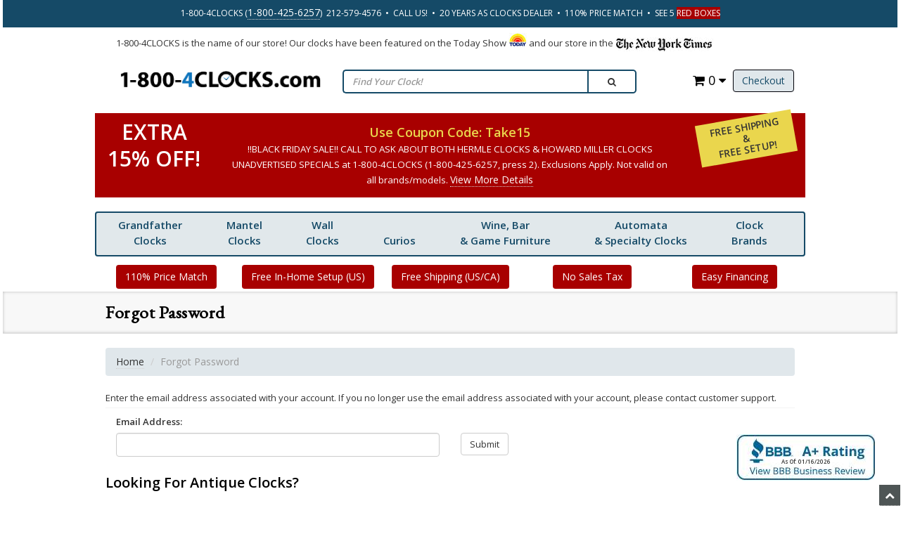

--- FILE ---
content_type: text/html
request_url: https://www.1-800-4clocks.com/miva/merchant.mvc?Screen=FPWD&Session_ID=04b45a7d35840db3f18920b18de8a3da
body_size: 12608
content:
<!DOCTYPE HTML><html xmlns:fb="http://ogp.me/ns/fb#"><head>
<meta charset="utf-8" /><title>1-800-4Clocks.com: Customer Forgot Password</title><base href="https://www.1-800-4clocks.com/miva/" /><link rel="canonical" href="https://www.1-800-4clocks.com/miva/merchant.mvc?Screen=FPWD" /><link type="text/css" media="all" rel="stylesheet" href="css/00000001/combofacets.css?T=b8f3192b" data-resource-group="css_list" data-resource-code="combofacets" /><script type="text/javascript">
var MMThemeBreakpoints =
[
{
"code":	"mobile",
"name":	"Mobile",
"start":	{
"unit": "px",
"value": ""
}
,
"end":	{
"unit": "em",
"value": "39.999"
}
}
,{
"code":	"tablet",
"name":	"Tablet",
"start":	{
"unit": "px",
"value": ""
}
,
"end":	{
"unit": "em",
"value": "59.999"
}
}
];
</script>
<script type="text/javascript">
var json_url = "https:\/\/www.1-800-4clocks.com\/miva\/json.mvc\u003F";
var json_nosessionurl = "https:\/\/www.1-800-4clocks.com\/miva\/json.mvc\u003F";
var Store_Code = "CLOCKS";
</script>
<script type="text/javascript" src="https://www.1-800-4clocks.com/miva/clientside.mvc?T=4e78f702&amp;Filename=ajax.js" integrity="sha512-hBYAAq3Edaymi0ELd4oY1JQXKed1b6ng0Ix9vNMtHrWb3FO0tDeoQ95Y/KM5z3XmxcibnvbVujqgLQn/gKBRhA==" crossorigin="anonymous"></script>
<script type="text/javascript" src="https://www.1-800-4clocks.com/miva/clientside.mvc?T=4e78f702&amp;Filename=runtime_ui.js" integrity="sha512-ZIZBhU8Ftvfk9pHoUdkXEXY8RZppw5nTJnFsMqX+3ViPliSA/Y5WRa+eK3vIHZQfqf3R/SXEVS1DJTjmKgVOOw==" crossorigin="anonymous"></script>
<script type="text/javascript" src="https://www.1-800-4clocks.com/miva/clientside.mvc?T=4e78f702&amp;Module_Code=cmp-cssui-searchfield&amp;Filename=runtime.js" integrity="sha512-GT3fQyjPOh3ZvhBeXjc3+okpwb4DpByCirgPrWz6TaihplxQROYh7ilw9bj4wu+hbLgToqAFQuw3SCRJjmGcGQ==" crossorigin="anonymous"></script>
<script type="text/javascript">
var MMSearchField_Search_URL_sep = "https:\/\/www.1-800-4clocks.com\/miva\/merchant.mvc\u003FScreen\u003DSRCH\u0026Search=";
(function( obj, eventType, fn )
{
if ( obj.addEventListener )
{
obj.addEventListener( eventType, fn, false );
}
else if ( obj.attachEvent )
{
obj.attachEvent( 'on' + eventType, fn );
}
})( window, 'mmsearchfield_override', function()
{
MMSearchField.prototype.onMenuAppendHeader = function(){return null;}MMSearchField.prototype.onMenuAppendItem = function( data ){var span;span = newElement( 'span', null, null, null );span.innerHTML = data;return span;}MMSearchField.prototype.onMenuAppendStoreSearch = function( search_value ){var item;item = newElement( 'div', { 'class': 'mm_searchfield_menuitem mm_searchfield_menuitem_storesearch' }, null, null );item.element_text = newTextNode( 'Search store for product "' + search_value + '"', item );return item;}MMSearchField.prototype.onFocus = function( e ) { ; };MMSearchField.prototype.onBlur = function( e ) { ; };
} );
</script>
<link rel="icon" href="/favicon.ico?v=1.1"> <meta name="viewport" content="width=device-width, initial-scale=1.0" /><meta name="ROBOTS" content="INDEX,FOLLOW" /><meta name="msvalidate.01" content="CFFC6899958EB8D3D46BE746CB701F24" /><link href="//fonts.googleapis.com/css?family=Open+Sans:400,600" rel="stylesheet" /><link rel="stylesheet" type="text/css" href="//fonts.googleapis.com/css?family=EB+Garamond" /><script type="text/javascript" src="https://www.1-800-4clocks.com/miva/clientside.mvc?T=4e78f702&Module_Code=mvga&amp;Filename=mvga.js"></script><link type="text/css" rel="stylesheet" href="themes/base/css/css.php" media="all" /><meta name="msvalidate.01" content="6FD022B12DEC51791B5C8ED67084FAF2" /><!-- Global Site Tag (gtag.js) - Google Analytics --><script async src="https://www.googletagmanager.com/gtag/js?id=UA-87950054-1"></script><script>window.dataLayer = window.dataLayer || [];function gtag(){dataLayer.push(arguments)};gtag('js', new Date());gtag('config', 'UA-87950054-1');</script>
<script type="text/javascript">
var Product_Code = '';
var Screen = 'FPWD';
</script>

<script>
(function(i,s,o,g,r,a,m){i['GoogleAnalyticsObject']=r;i[r]=i[r]||function(){
(i[r].q=i[r].q||[]).push(arguments)},i[r].l=1*new Date();a=s.createElement(o),
m=s.getElementsByTagName(o)[0];a.async=1;a.src=g;m.parentNode.insertBefore(a,m)
})(window,document,'script','//www.google-analytics.com/analytics.js','ga');

ga('create', 'UA-87950054-1', 'auto');

var mvga_basketitems = [

];

var mvga_orderitems = [

];

var mvga_productlist = [];

(function( obj, eventType, fn )
{
    if ( obj.addEventListener )
    {
        obj.addEventListener( eventType, fn, false );
    }
    else if ( obj.attachEvent )
    {
        obj.attachEvent( 'on' + eventType, fn );
    }
})( window, 'load', function()
{
	if ( window.ga && ga.create )
	{
		var mvga_tracker = new MVGA_Tracker( '', '', '', '', mvga_basketitems, mvga_orderitems );
	}
});



ga( 'send', 'pageview', { 'page':'\/miva\/merchant.mvc\u003FScreen\u003DFPWD' } );


</script><script src="https://ajax.googleapis.com/ajax/libs/jquery/3.4.1/jquery.min.js" integrity="sha384-vk5WoKIaW/vJyUAd9n/wmopsmNhiy+L2Z+SBxGYnUkunIxVxAv/UtMOhba/xskxh" crossorigin="anonymous"></script><script src="https://ajax.googleapis.com/ajax/libs/jqueryui/1.12.1/jquery-ui.min.js" integrity="sha384-Dziy8F2VlJQLMShA6FHWNul/veM9bCkRUaLqr199K94ntO5QUrLJBEbYegdSkkqX" crossorigin="anonymous"></script><style>@media only screen and (max-width: 990px) {#menu-icon {display: inline;top: -45px;cursor: pointer;font-size: 14px;}}</style><meta name="msvalidate.01" content="DA63B73E68095FFFF3FB52A7956E0C49" /><meta property="og:site_name" content="1-800-4Clocks.com" /><meta property="og:type" content="website" /><meta property="og:url" content="https://www.1-800-4clocks.com/miva/merchant.mvc?Screen=FPWD" /><meta property="og:image" content="https://www.1-800-4clocks.com/miva/graphics/00000001/1/fallback_img.jpg" /><meta property="og:description" content="Forgot Password: 1-800-4Clocks.com" /><meta property="og:title" content="Forgot Password" /><meta name="twitter:card" content="summary"><meta name="twitter:site" content="@FloorClocks"><meta name="twitter:creator" content="@FloorClocks"><meta name="twitter:url" content="https://www.1-800-4clocks.com/miva/merchant.mvc?Screen=FPWD"><meta name="twitter:image" content="https://www.1-800-4clocks.com/miva/graphics/00000001/1/fallback_img.jpg"><meta name="twitter:description" content="Forgot Password: 1-800-4Clocks.com"><meta name="twitter:title" content="Forgot Password"><meta name="twitter:image:alt" content="Forgot Password"><style type="text/css" media="all" data-resource-group="modules" data-resource-code="paypalcp">#payment-fields .paypalcp-cc-name-field,#payment-fields .paypalcp-cc-number-field,#payment-fields .paypalcp-cc-exp-field,#payment-fields .paypalcp-cc-cvv-field {display: block;width: 100%;height: calc(3.5em - 2px);margin-bottom: 0.25em;padding: 0;position: relative;background-color: #fff;border: 1px solid #c0c0c0;border-radius: 0.125em;}#payment-fields label {width: 100%;max-width: 33%;margin-right: 0;}#payment-fields .paypalcp-cc-name-field input {display: inline-block;width: 100%;height: 100%;max-width: none;border: 1px solid #c0c0c0;box-sizing: border-box;-moz-appearance: none;-webkit-appearance: none;appearance: none;}</style><link type="text/css" media="all" rel="stylesheet" integrity="sha256-lWOXBr8vqpiy3pliCN1FmPIYkHdcr8Y0nc2BRMranrA= sha384-0K5gx4GPe3B0+RaqthenpKbJBAscHbhUuTd+ZmjJoHkRs98Ms3Pm2S4BvJqkmBdh sha512-wrhf+QxqNNvI+O73Y1XxplLd/Bt2GG2kDlyCGfeByKkupyZlAKZKAHXE2TM9/awtFar6eWl+W9hNO6Mz2QrA6Q==" crossorigin="anonymous" href="https://www.1-800-4clocks.com/miva/json.mvc?Store_Code=CLOCKS&amp;Function=CSSResource_Output&amp;CSSResource_Code=mm-theme-styles&T=9cf0ca8a" data-resource-group="modules" data-resource-code="mm-theme-styles" /><script type="text/javascript" async defer src="scripts/00000001/runtime_combofacets.js?T=d4d3bdf4" data-resource-group="head_tag" data-resource-code="runtimecombofacets"></script></head><body class="FPWD" id="JS_FPWD"><div id="site-container"><style>.smark {font-size: 1.3rem; text-align:justify;margin: 8px auto; }header.btmheader {padding: 0px 0px 8px 0px;}#maintenance { text-align: center; font-weight:bold; margin:12px 0px; color:red}.otherHeader { padding:0px }.btn-half {border-top-left-radius: 0px;border-top-right-radius: 0px;margin-top: -2px;}.savemore-icon { display:none }@media only screen and (max-device-width: 667px) {.savemore-icon {display:block!important}.smark { margin-bottom:12px }header .logo {text-align: center;padding-left: 12%;text-align: right;float: right;}.btn-half {border-top-left-radius: 4px;border-top-right-radius: 4px;margin-top: 0px;}}#promo {display: none;position: fixed;margin: 0 20%;padding: 18px;color: #fff;background: #a80000;width: 60%;z-index: 200;border-radius: 4px;text-align: center;bottom:30px;}#promo a {color:#fff }</style><header class="topheader hidden-sm"><div class="container hidden-sm hidden-xs center"><p class="phone white">1-800-4CLOCKS (<a href="tel:1-800-425-6257">1-800-425-6257</a>)&nbsp;&nbsp;212-579-4576&nbsp;&nbsp;&bull;&nbsp;&nbsp;CALL US!&nbsp;&nbsp;&bull;&nbsp;&nbsp;20 YEARS AS CLOCKS DEALER&nbsp;&nbsp;&bull;&nbsp;&nbsp;110% PRICE MATCH&nbsp;&nbsp;&bull;&nbsp;&nbsp;SEE 5 <span style="color: #ffffff; background-color: #a80000;">RED BOXES</span></p> </div><div class="container iconbar hidden-lg hidden-md hidden-sm"> <a href="tel:212-579-4576"><i class="icon-phone"></i></a><a href="#login" role="button" data-toggle="modal" rel="nofollow"><i class="icon-user"></i></a><a href="https://www.1-800-4clocks.com/miva/merchant.mvc?Screen=OCST" class="btn btn-primary hidden-xs float-right">Checkout</a><a href="https://www.1-800-4clocks.com/miva/merchant.mvc?Screen=BASK" class="basket-count float-right hidden-xs"><i class="icon-shopping-cart"></i> 0 <i class="icon-caret-down"></i></a><!-- XS a tags --><a href="https://www.1-800-4clocks.com/miva/merchant.mvc?Screen=BASK" class="hidden-lg hidden-md hidden-sm xs-cart"><i class="icon-shopping-cart"><span>0</span></i></a><a href="#search-modal" role="button" data-toggle="modal" rel="nofollow"><i class="icon-search"></i></a></div></header><div class="row"><div class="container"><div class="col-md-12 col-sm-12"><div class="smark">1-800-4CLOCKS is the name of our store! Our clocks have been featured on the Today Show <img src="graphics/tdy.gif" style="vertical-align:baseline" alt="The Today Show"> and our store in the <img align="absbottom" src="graphics/nyt.gif" alt="New York Times"></div></div></div></div><header class="promotionHeader"><div class="container"><div class="row" id="putHere"><div class="col-md-4 col-sm-4"><div class="logo"> <a href="/"><img src="graphics/00000001/1-800-4clocks-logo.jpg" alt="1-800-4Clocks: Grandfather Clocks and More Featuring Howard Miller, Ridgeway, Hermle, Bulova, Kieninger. Wall Clocks and Mantel Clocks Too" title="1-800-4Clocks: Grandfather Clocks and More Featuring Howard Miller, Ridgeway, Hermle, Bulova, Kieninger. Wall Clocks and Mantel Clocks Too" border="0" /></a> </div></div><div class="col-md-8 col-sm-8 hidden-xs"><div class="row search-row"><div class="col-md-8 v-center"><!-- Search form --><form id="search" method="get" action="https://www.1-800-4clocks.com/miva/merchant.mvc" class="form-inline clearfix center-block" role="form"><div class="form-group col-xs-10"><input type="hidden" name="screen" value="srch"><input type="text" name="Search" value="" class="form-control" placeholder="Find Your Clock!" /></div><button type="submit" class="btn btn-default"><i class="icon-search"></i></button></form></div><div class="col-md-4 v-center"><div class="col-xs-6 visible-xs visible-sm no-padding"><div class="hlinks pull-left"><a href="#login" role="button" data-toggle="modal"><i class="icon-user"></i></a><h4 class="head-phone">212-579-4576</h4></div></div><div class="hlinks"><a href="https://www.1-800-4clocks.com/miva/merchant.mvc?Screen=OCST" class="btn btn-primary hidden-xs float-right">Checkout</a><a href="https://www.1-800-4clocks.com/miva/merchant.mvc?Screen=BASK" class="basket-count float-right hidden-xs"><i class="icon-shopping-cart"></i> 0 <i class="icon-caret-down"></i></a><!-- XS a tags --><a href="https://www.1-800-4clocks.com/miva/merchant.mvc?Screen=BASK" class="hidden-lg hidden-md hidden-sm xs-cart"><i class="icon-shopping-cart"><span>0</span></i></a></div></div></div></div></div></div></header><!-- Header ends --><style>.coupon-deal-mobile .row, .coupon-deal .row {background: #a80000;}.coupon-value{/*display: flex;*/align-items:center;/* height:132px; */text-align:center;padding:8px!important;line-height:38px;}.coupon-value-text {font-size:3rem;font-weight:bold;color:#fff;}.coupon-text {font-weight: bold;text-align: center;color: #ead64d;padding: .8rem;font-size: 1.8rem;margin:8px auto;}.coupon-text span, .coupon-text span a {font-weight: normal;text-align: center;color: #fff;font-size: 1.33rem;line-height:16px;}.coupon-value-text span {font-size: 19px;font-weight: bold;}.ship-setup {display: flex;flex-direction: column;justify-content: center;text-align: center;padding-top:6px;}.ship-setup-text {font-size: 1.4rem;font-weight:bold;text-transform:uppercase;transform: rotate(-10deg); background-color:#ead64d;line-height:16px;padding:6px;}.col-md-3 .coupon-value {padding:0px!important}@media only screen and (max-width: 990px) {.coupon-value { height:auto!important; }.coupon-deal { display:none!important }#menu-icon {display: inline;top: -40px;cursor: pointer;font-size: 14px}}</style><header class="coupon-deal" id="coupon_deal"><div class="container"><div class="row"><div class="col-sm-12 col-md-2 coupon-value"><div class="coupon-value-text">EXTRA<br>15% OFF!</div></div><div class="col-sm-12 col-md-8 coupon-code"><div class="coupon-text">Use Coupon Code: Take15 <br><span>!!BLACK FRIDAY SALE!! CALL TO ASK ABOUT BOTH HERMLE CLOCKS & HOWARD MILLER CLOCKS UNADVERTISED SPECIALS at 1-800-4CLOCKS (1-800-425-6257, press 2). Exclusions Apply. Not valid on all brands/models.<a data-toggle="modal" role="button" href="#save10" style="font-size:14px">View More Details</a></span></div></div><div class="col-sm-12 col-md-2 ship-setup"> <div class="ship-setup-text">FREE Shipping <br>&<br> Free Setup! </div></div></div></div></header><!-- Log In Modal starts --><div id="login" class="modal fade"><div class="modal-dialog"><div class="modal-content"><div class="modal-header top"><button type="button" class="close" data-dismiss="modal" aria-hidden="true">&times;</button><h4>Log In</h4></div><div class="modal-body"><div class="form"><form method="post" action="https://www.1-800-4clocks.com/miva/merchant.mvc?Screen=FPWD" autocomplete="off" class="form-horizontal"><input type="hidden" name="Action" value="LOGN" /><div class="form-group"><label for="Customer_LoginEmail" class="control-label col-md-3">Email Address:</label><div class="col-md-9"><input type="email" name="Customer_LoginEmail" value="" id="Customer_LoginEmail" class="form-control" autocomplete="off" /></div></div><div class="form-group"><label for="Customer_Password" class="control-label col-md-3">Password:</label><div class="col-md-9"><input type="password" name="Customer_Password" id="Customer_Password" class="form-control" /></div></div><div class="form-group"><div class="col-md-9 col-md-offset-3"><button class="btn btn-default">Log In</button><button type="reset" class="btn btn-default">Reset</button></div></div></form><p class="text-right"><small><a href="https://www.1-800-4clocks.com/miva/merchant.mvc?Screen=FPWD" title="Forgot your password? Click Here">Forgot your password?</a></small></p></div></div><div class="modal-header"><h4>Register</h4></div><div class="modal-footer"><p>Dont have account? <a href="https://www.1-800-4clocks.com/miva/merchant.mvc?Screen=ACNT">Register Here</a></p></div><div class="modal-header hidden-lg hidden-md"><h4>Order Status</h4></div><div class="modal-footer hidden-lg hidden-md"><p>Where is my order? <a href="https://www.1-800-4clocks.com/miva/merchant.mvc?Screen=ORDH">Check Here</a></p></div></div></div></div><!-- Log In modal ends --><!-- Mini Basket modal Starts --><div id="cart" class="modal fade"><div class="modal-dialog"><div class="modal-content"><div class="modal-header"><button type="button" class="close" data-dismiss="modal" aria-hidden="true">&times;</button><h4>Shopping Cart</h4></div><div class="modal-body"><table class="table table-striped tcart"><thead><tr><th class="hidden-xs">&nbsp;</th><th>Name</th><th>Quantity</th><th>Price</th></tr></thead><tbody class="text-left"><tr><th class="hidden-xs">&nbsp;</th><th>&nbsp;</th><th>Total</th><th></th></tr></tbody></table></div><div class="modal-footer"><a href="https://www.1-800-4clocks.com/miva/merchant.mvc?Screen=BASK" class="btn btn-default">View Cart</a><a href="https://www.1-800-4clocks.com/miva/merchant.mvc?Screen=OCST" class="btn btn-focus">Checkout</a></div></div></div></div><!-- Mini Basket modal ends --><!-- Search modal Starts --><div id="search-modal" class="modal fade"><div class="modal-dialog" style="width:100% !important"><div class="modal-content" style="width:100% !important"><div class="modal-header top"><button type="button" class="close" data-dismiss="modal" aria-hidden="true">&times;</button><h4>Search</h4></div><div class="modal-body" style="width:100% !important"><!-- Search form --><form id="search" method="get" action="https://www.1-800-4clocks.com/miva/merchant.mvc" class="form-inline clearfix center-block" role="form"><div class="form-group col-xs-10"><input type="hidden" name="screen" value="SRCH"><input type="text" name="Search" value="" class="form-inline clearfix center-block" role="form" placeholder="Find Your Clock!" /></div><button type="submit" class="btn btn-default"><i class="icon-search"></i></button></form></div></div></div></div><!-- Search modal ends --><!-- Header Promo Model Starts --><div id="coupon_deal_mobile" class="modal fade"><div class="modal-dialog"><div class="modal-content"><div class="modal-header"><button type="button" class="close" data-dismiss="modal" aria-hidden="true">&times;</button><h4 style="color:green">SAVE EVEN MORE!</h4></div><div class="modal-body"><header class="coupon-deal-mobile"><div class="container"><div class="row"><div class="col-sm-12 col-md-2 coupon-value"><div class="coupon-value-text">EXTRA<br>15% OFF!</div></div><div class="col-sm-12 col-md-8 coupon-code"><div class="coupon-text">Use Coupon Code: Take15 <br><span>CALL TO ASK ABOUT HERMLE CLOCKS UNADVERTISED SPECIALS at 1-800-4CLOCKS (1-800-425-6257, press 2). Can be used with Rakuten/eBates program. Exclusions Apply. Not valid on all brands/models.<a data-toggle="modal" role="button" href="#save10" style="font-size:14px">View More Details</a></span></div></div><div class="col-sm-12 col-md-2 ship-setup"> <div class="ship-setup-text">FREE Shipping <br>&<br> Free Setup! </div></div></div></div></header></div><div class="modal-footer"></div></div></div></div><!-- Mini Basket modal ends --><div id="header"><nav><ul><li class="top"><a href="/grandfather-clocks.html">Grandfather<br /> Clocks</a><ul class="mega-dropdown"><li class="row"><ul class="mega-col mc33"><li class="L3"><a href="/grandfather-clocks.html" target="_self">View All Grandfather Clocks<br /><br /><img src="/miva/graphics/prodthumbs/611-194_th.jpg" style="height:130px"></a></li></ul><ul class="mega-col mc33"><li class="L2"><a href="#null" class="nullLink">By Brand:</a></li><li class="L3"><a href="/howard-miller-grandfather-clocks.html" target="_self">Howard Miller Grandfather Clocks</a></li><li class="L3"><a href="/hermle-grandfather-clocks.html" target="_self">Hermle Grandfather Clocks</a></li><li class="L3"><a href="/ridgeway-grandfather-clocks.html" target="_self">Ridgeway Grandfather Clocks</a></li><li class="L3"><a href="/kieninger-grandfather-clocks.html" target="_self">Kieninger Grandfather Clocks</a></li></ul><ul class="mega-col mc33"><li class="L2"><a href="#null" class="nullLink">By Style: </a></li><li class="L3"><a href="/traditional-grandfather-clocks.html" target="_self">Traditional</a></li><li class="L3"><a href="/contemporary-grandfather-clocks.html" target="_self">Contemporary</a></li><li class="L3"><a href="/curio-grandfather-clocks.html" target="_self">Curio</a></li><li class="L3"><a href="/grandmother-clocks.html" target="_self">Grandmother Clocks</a></li></ul></li></ul></li><!-- //Grandfather Clocks --><li class="top"><a href="/mantel-clocks.html">Mantel<br />Clocks</a><ul class="mega-dropdown"><li class="row"><ul class="mega-col mc33"><li class="L3"><a href="/mantel-clocks.html" target="_self">View All Mantel Clocks<br /><br /><img src="/miva/graphics/prodthumbs/635-167_th.jpg" style="height:130px"></a></li></ul><ul class="mega-col mc33"><li class="L2"><a href="#null" class="nullLink">By Brand:</a></li><li class="L3"><a href="/howard-miller-mantel-clocks.html" target="_self">Howard Miller Mantel Clocks</a></li><li class="L3"><a href="/hermle-mantel-clocks.html" target="_self">Hermle Mantel Clocks</a></li><li class="L3"><a href="/kieninger-mantel-clocks.html" target="_self">Kieninger Mantel Clocks</a></li><li class="L3"><a href="/bulova-mantel-clocks.html" target="_self">Bulova Mantel Clocks</a></li></ul><ul class="mega-col mc33"><li class="L2"><a href="#null" class="nullLink">Others:</a></li><li class="L3"><a href="/keywound-chime-mantel-clocks.html" target="_self">Mechanical Chiming Clocks</a></li><li class="L3"><a href="/quartz-chime-mantel-clocks.html" target="_self">Quartz Chiming Clocks</a></li><li class="L3"><a href="/quartz-time-mantel-clocks.html" target="_self">Quartz Non-Chiming Clocks</a></li></ul></li></ul></li><!-- //Mantel Clocks --><li class="top"><a href="/wall-clocks.html">Wall<br /> Clocks</a><ul class="mega-dropdown"><li class="row"><ul class="mega-col mc33"><li class="L3"><a href="/wall-clocks.html" target="_self">View All Wall Clocks<br /><br /><img src="/miva/graphics/prodthumbs/625-418_th.jpg" style="height:130px"></a></li></ul><ul class="mega-col mc33"><li class="L2"><a href="#null" class="nullLink" target="_self">By Brand:</a></li><li class="L3"><a href="/howard-miller-wall-clocks.html" target="_self">Howard Miller Wall Clocks</a></li><li class="L3"><a href="/hermle-wall-clocks.html" target="_self">Hermle Wall Clocks</a></li><li class="L3"><a href="/kieninger-wall-clocks.html" target="_self">Kieninger Wall Clocks</a></li><li class="L3"><a href="/bulova-wall-clocks.html" target="_self">Bulova Wall Clocks</a></li></ul><ul class="mega-col mc33"><li class="L2"><a href="#null" class="nullLink" target="_self">Others:</a></li><li class="L3"><a href="/keywound-chime-wall-clocks.html" target="_self">Mechanical Chiming Clocks</a></li><li class="L3"><a href="/quartz-chime-wall-clocks.html" target="_self">Quartz Chiming Clocks</a></li><li class="L3"><a href="/quartz-time-wall-clocks.html" target="_self">Quartz Time Only Clocks</a></li><li class="L3"><a href="/oversize-gallery-wall-clocks.html" target="_self">Oversize Wall Clocks</a></li></ul></li></ul></li><!-- //Wall Clocks --><li class="top"><a href="/display-cabinets-curios.html"><br />Curios</a><ul class="mega-dropdown"><li class="row"><ul class="mega-col mc33"><li class="L3"><a href="/display-cabinets-curios.html" target="_self">View All Curio Cabinets</a></li><li class="L3"><a href="/curio-cabinets.html" target="_self">Curio Cabinets</a></li></ul><ul class="mega-col mc33"><li class="L3"><a href="/corner-display-cabinet-curios.html" target="_self">Corner Curios</a></li><li class="L3"><a href="/wall-display-curio-cabinets.html" target="_self">Wall Curios</a></li></ul><ul class="mega-col mc33"><li class="L3"><a href="/bookcases.html" target="_self">Bookcases</a></li><li class="L3"><a href="/display-cabinets.html" target="_self">Display Cabinets</a></li></ul></li></ul></li><!-- //Curios Clocks --><li class="top"><a href="/howard-miller-wine-and-bar-cabinets.html" class="nullLink">Wine, Bar<br />& Game Furniture</a><ul class="mega-dropdown"><li class="row"><ul class="mega-col mc33"><li class="L3"><a href="/howard-miller-bars-and-bar-stools.html" target="_self">Bars &amp; Bar Stools</a></li><li class="L3"><a href="/howard-miller-wine-and-bar-cabinets.html" target="_self">Wine &amp; Bar Cabinets</a></li></ul><ul class="mega-col mc33"><li class="L3"><a href="/howard-miller-wine-and-bar-consoles.html" target="_self">Wine &amp; Bar Consoles</a></li><li class="L3"><a href="/howard-miller-pub-and-game-furnishings.html" target="_self">Pub &amp; Game Furniture</a></li></ul><ul class="mega-col mc33"><li class="L3"><a href="/howard-miller-wine-and-bar-accessories.html" target="_self">Wine &amp; Bar Accessories</a></li></ul></li></ul></li><li class="top"><a href="/automata-specialty-clocks.html">Automata<br />& Specialty Clocks</a><ul class="mega-dropdown"><li class="row"><ul class="mega-col mc33"><li class="L3"><a href="/astrolabium-and-tellurium-clocks.html" target="_self">Astrolabium &amp; Tellurium Clocks</a></li><li class="L3"><a href="/nested-bell-clocks.html" target="_self">Nested Bell Clocks</a></li> <li class="L3"><a href="/tubular-chime-grandfather-clocks.html" target="_self">Tubular Chime Grandfather Clocks</a></li></ul><ul class="mega-col mc33"><li class="L3"><a href="/triple-calendar-moonphase-clocks.html" target="_self">Triple Calendar Moonphase Clocks</a></li> <li class="L3"><a href="/astronomical-regulator-clocks.html" target="_self">Astronomical Regulator Clocks</a></li></ul><ul><li class="L3"><a href="/limited-edition-clocks.html" target="_self">Limited Edition Clocks</a></li><li class="L3"><a href="/automata-specialty-clocks.html" target="_self">View All Automata & Specialty Clocks</a></li></ul></li></ul></li><!-- //Automata & Specialty Clocks --><!-- clock brands --><li class="top"><a href="/clocks-by-brand.html">Clock <br />Brands</a><ul class="mega-dropdown"><li class="row"><ul class="mega-col mc20"><li class="L2"><a href="/howardmiller.html" target="_self">Howard Miller Clocks Company</a></li><li class="L3"><a href="/howard-miller-clocks.html" target="_self">View All Howard Miller Clocks</a></li><li class="L3"><a href="/howard-miller-grandfather-clocks.html" target="_self">Howard Miller Grandfather Clocks</a></li><li class="L3"><a href="/howard-miller-mantel-clocks.html" target="_self">Howard Miller Mantel Clocks</a></li><li class="L3"><a href="/howard-miller-wall-clocks.html" target="_self">Howard Miller Wall Clocks</a></li><li class="L3"><a href="/curio-cabinets.html" target="_self">Howard Miller Curios</a></li><li class="L3"><a href="/howard-miller-wine-bar-furniture.html" target="_self">Howard Miller Wine Bar Game Furniture</a></li></ul><ul class="mega-col mc20"><li class="L2"><a href="/ridgeway.html" target="_self">Ridgeway Clocks Company</a></li><li class="L3"><a href="/ridgeway-clocks.html" target="_self">View All Ridgeway Clocks</a></li><li class="L3"><a href="/ridgeway-grandfather-clocks.html" target="_self">Ridgeway Grandfather Clocks</a></li><li class="L3"><a href="/ridgeway-grandmother-clocks.html" target="_self">Ridgeway Grandmother Clocks</a></li><li class="L3"><a href="/ridgeway-grandfather-curio.html" target="_self">Ridgeway Curio Grandfather Clocks</a></li></ul><ul class="mega-col mc20"><li class="L2"><a href="/hermle.html" target="_self">Hermle Clock Company</a></li><li class="L3"><a href="/hermle-clocks.html" target="_self">View All Hermle Clocks</a></li><li class="L3"><a href="/hermle-grandfather-clocks.html" target="_self">Hermle Grandfather Clocks</a></li><li class="L3"><a href="/hermle-grandmother-clocks.html" target="_self">Hermle Grandmother Clocks</a></li><li class="L3"><a href="/hermle-mantel-clocks.html" target="_self">Hermle Mantel Clocks</a></li><li class="L3"><a href="/hermle-wall-clocks.html" target="_self">Hermle Wall Clocks</a></li><li class="L3"><a href="/hermle-astrolabium-and-tellurium-clocks.html" target="_self">Hermle Astrolabium and Tellurium Clocks</a></li></ul><ul class="mega-col mc20"><li class="L2"><a href="/kieninger.html" target="_self">Kieninger Clocks Company</a></li><li class="L3"><a href="/kieninger-clocks.html" target="_self">View All Kieninger Clocks</a></li><li class="L3"><a href="/kieninger-grandfather-clocks.html" target="_self">Kieninger Grandfather Clocks</a></li><li class="L3"><a href="/kieninger-grandmother-clocks.html" target="_self">Kieninger Grandmother Clocks</a></li><li class="L3"><a href="/kieninger-tubular-chimes-grandfather-clocks.html" target="_self">Kieninger Tubular Chime Grandfather Clocks</a></li><li class="L3"><a href="/kieninger-wall-clocks.html" target="_self">Kieninger Wall Clocks</a></li><li class="L3"><a href="/kieninger-regulators.html" target="_self">Kieninger Regulators</a></li><li class="L3"><a href="/kieninger-nested-bell-clocks.html" target="_self">Kieninger Nested Bell Clocks</a></li><li class="L3"><a href="/kieninger-mantel-clocks.html" target="_self">Kieninger Mantel Clocks</a></li><li class="L3"><a href="/kieninger-triple-calendar-moonphase.html" target="_self">Kieninger Triple Calendar Moonphase Clocks</a></li></ul><ul class="mega-col mc20"><li class="L2"><a href="/bulova.html" target="_self">Bulova Clocks Company</a></li><li class="L3"><a href="/bulova-clocks.html" target="_self">View All Bulova Clocks</a></li><li class="L3"><a href="/bulova-mantel-clocks.html" target="_self">Bulova Mantel Clocks</a></li><li class="L3"><a href="/bulova-wall-clocks.html" target="_self">Bulova Wall Clocks</a></li></ul></li></ul></li><!-- // Clock brands --></ul></nav></div><header class="otherHeader"><div class="container"><div class="row" style="display: flex; justify-content: space-around;"><div id="randomHeader" style="margin-top:12px"><!-- was btn-half--><div class="savemore-icon"><a data-toggle="modal" role="button" class="btn" href="#coupon_deal_mobile" style="background-color:green; font-size: 160%; margin-bottom: 10px;">Click to Save 15% More*</a></div><div><a data-toggle="modal" role="button" href="#lowPrice" class="btn">110% Price Match</a></div><div><a data-toggle="modal" role="button" href="#freeHome" class="btn ">Free In-Home Setup (US)</a></div><div><a data-toggle="modal" role="button" href="#freeShipping" class="btn ">Free Shipping (US/CA) </a></div><div><a data-toggle="modal" role="button" href="#noTax" class="btn ">No Sales Tax</a></div><div><a data-toggle="modal" role="button" href="#easyFinance" class="btn ">Easy Financing</a></div> </div></div></div></header><script>$( document ).ready(function() {$('.nullLink').click(function(e){ e.preventDefault(); });$('#header').prepend('<div id="menu-icon"><span class="first"></span><span class="second"></span><span class="third"></span></div>');$("#menu-icon").on("click", function(){$("nav").slideToggle();$(this).toggleClass("active");});});</script><div class="items"><div class="page-head"><div class="container"><div class="row"><div class="col-md-12"><h2>Forgot Password</h2></div></div></div></div><div class="content"><div class="container"><div class="row"><div class="col-md-12 col-sm-12"><ul class="breadcrumb"><li><a href="/index.html">Home</a></li><li class="active">Forgot Password</li></ul><form id="fpwd" name="fpwd" action="https://www.1-800-4clocks.com/miva/merchant.mvc?Screen=ACLN" method="post" autocomplete="off"><input type="hidden" name="Action" value="EMPW" /><p class="title">Enter the email address associated with your account. If you no longer use the email address associated with your account, please contact customer support.</p><div class="form_row"><label class="control-label col-md-12 col-sm-12 col-xs-12" for="Customer_LoginEmail">Email Address:</label><div class="col-md-6 col-sm-6 col-xs-8"><input type="email" name="Customer_LoginEmail" id="Customer_LoginEmail" class="form-control" /></div><div class="col-md-6 col-sm-6 col-xs-4"><button type="submit" class="btn btn-default">Submit</button></div></div></form></div></div></div></div></div><div class="container"><!-- Antique Clocks --><div class="row mbSmall"><div class="col-sm-12 "><a href="/page/sfnt.html#antiquelist"><h3>Looking For Antique Clocks?</h3></a></div></div><!-- //Antique Clocks --><div class="row"><div class="col-sm-12"><h3>Our Favorite Links</h3><div class="favoriteLinks center"><a href="/questions-about-your-own-antique-clock.html">Questions About Your Own Antique Clock?</a><a href="/why-new-vs-antique-clock.html">Why New vs. Antique Clock?</a><a href="/interesting-facts-about-time-and-clocks.html">Interesting Facts About Time and Clocks</a><a href="/gift-occasions.html">Gift Occasions</a><a href="/testimonials.html">Testimonials</a><a href="/in-the-news.html">In The News</a><a href="/tour-big-ben-clock-tower.html">Tour Big Ben Clock Tower</a><a href="/My-Grandfather-Clocks-Song-Lyrics.html">My Grandfather Clocks Song Lyrics</a><a href="/all-discontinued-products.html">Discontinued Products</a></div></div></div></div><!-- // container --><!-- Footer starts --><footer><hr /><div class="container"><div class="row"><div class="col-sm-12"><div class="row"> <div class="col-sm-3"><div class="widget"><h5>About Us</h5><hr /><div id="about-us-footer" class="readytheme-contentsection">
<p>1-800-4CLOCKS is BOTH the name of our Store and our Company -- this is by far the most frequent question we are asked! Our main Store was located for many years in New York City's Grand Central Station, and has the registered name 1-800-4CLOCKS (like 1-800-FLOWERS or 1-800-CONTACTS or 1-800-MATTRESS). </p>
<p><a href="/grand-central-station-store-location-directions.html">Current Location & Directions</a></p>
<a href="/grand-central-station-store-location-directions.html"><img src="graphics/grandCentralFooter.jpg" alt="Our Previous Grand Central Station Store" title="Our Previous Grand Central Station Store" class="hidden-sm hidden-xs location"/></a>
</div>
</div></div><div class="col-sm-3"><div class="widget"><div class="two-col"><div class="col-left"><h5>Navigation</h5><hr><ul><li class="level-1"><a href="/" target="_self">Home</a></li><li class="level-1"><a href="/ClockFAQ.html">Clock FAQ</a></li><li class="level-1"><a href="/antique-clock-repair.html">Clock Repair</a> </li><li class="level-1"><a href="/about-us.html">About Us</a> </li><li class="level-1"><a href="/warranties-and-returns.html">Warranties &amp; Returns</a> </li><li class="level-1"><a href="/Privacy.html">Privacy</a> </li><li class="level-1"><a href="/blog.html">Clocks Blog</a> </li> </ul></div><div class="col-right"><h5>Authorized</h5><hr><ul><li class="level-1"><a href="/authorized-dealer-for-howard-miller-clocks.html">Howard Miller Clocks</a></li><li class="level-1"><a href="/authorized-dealer-for-ridgeway-clocks.html">Ridgeway Clocks</a></li><li class="level-1"><a href="/authorized-dealer-for-hermle-clocks.html">Hermle Clocks</a></li><li class="level-1"><a href="/authorized-dealer-for-kieninger-clocks.html">Kieninger Clocks</a></li><li class="level-1"><a href="/authorized-dealer-for-bulova-clocks.html">Bulova Clocks</a></li></ul></div><div class="clearfix"></div></div></div></div><div class="col-sm-3"><div class="honorBadges"><a href="https://www.awci.com/"><img data-src="graphics/awci.png" alt="American Watchmakers & Clockmakers Institue" title="American Watchmakers & Clockmakers Institue" /></a><br /><a href="http://www.bbb.org/new-york-city/business-reviews/clocks-dealers/1-800-4clocks-in-new-york-ny-84724/"><img data-src="graphics/bbb.png" alt="Better Business Bureau A+ Rating" title="Better Business Bureau A+ Rating" /><span class="aPlus">A+ Rating</span><br /><span class="asOf">As of: 01/16/2026
</span></a><br /><a href="http://www.nawcc.org/index.php/member-resources/member-links#New_York"><img data-src="graphics/nationalWatchOrg.png" alt="National Association of Watch & Clock Collectors" title="National Association of Watch & Clock Collectors" /></a><br /></div> </div> <div class="col-sm-3"><div class="widget"><h5>Social Links</h5><hr /><div class="social"><div id="fb-root"></div><script>(function(d, s, id) {var js, fjs = d.getElementsByTagName(s)[0];if (d.getElementById(id)) return;js = d.createElement(s); js.id = id;js.src = "//connect.facebook.net/en_US/sdk.js#xfbml=1&version=v2.9&appId=180663988626800";fjs.parentNode.insertBefore(js, fjs);}(document, 'script', 'facebook-jssdk'));</script><div class="fb-like" data-href="https://www.facebook.com/GrandfatherClocks/" data-width="40" data-layout="box_count" data-action="like" data-size="small" data-show-faces="true" data-share="true"></div><a href="https://twitter.com/FloorClocks" target="_blank"><i class="icon-twitter twitter"></i></a><a href="https://www.instagram.com/grandfatherclocks/" target="_blank"><i class="icon-instagram instagram"></i></a><a href="https://www.pinterest.com/FloorClocks" target="_blank"><i class="icon-pinterest pinterest"></i></a><a href="https://www.youtube.com/channel/UCw5xhjgcKKLp4rbtkiSIHTA" target="_blank"><i class="icon-youtube youtube"></i></a></div><br /><h5>Payment Methods</h5><hr /><div class="payment-icons"><img data-src="themes/base/images/americanexpress.gif" alt="American Express" title ="American Express" /><img data-src="themes/base/images/visa.gif" alt="Visa" title="Visa" /><img data-src="themes/base/images/mastercard.gif" alt="MasterCard" title="MasterCard" /><img data-src="themes/base/images/discover.gif" alt="Discover" title="Discover" /><img data-src="themes/base/images/paypal.gif" alt="PayPal" title="PayPal" /></div><br /><h5>Financing</h5><hr /><div class="col-sm-12 financing"><div class="finance-icon"><a data-toggle="modal" role="button" href="#easyFinance"><img data-src="themes/base/images/paypal-credit-icon.jpg" alt="Paypal Credit" title="PayPal Credit" /></a></div> </div><div class="clearfix"></div></div><div class="honorBadges"><table width="135" border="0" cellpadding="2" cellspacing="0" title="Click to Verify - This site chose GeoTrust SSL for secure e-commerce and confidential communications.">
<tr>
<td width="135" align="center" valign="top"><script type="text/javascript" src="https://seal.geotrust.com/getgeotrustsslseal?host_name=www.1-800-4clocks&amp;size=M&amp;lang=en"></script><br />
<a href="http://www.geotrust.com/ssl/" target="_blank"  style="color:#000000; text-decoration:none; font:bold 7px verdana,sans-serif; letter-spacing:.5px; text-align:center; margin:0px; padding:0px;"></a></td>
</tr>
</table>
<script language="JavaScript" type="text/javascript" src="https://smarticon.geotrust.com/si.js"></script></div></div></div><hr /><!-- Copyright info --><p class="copy">Copyright &copy; 2004 - 2026 1-800-4Clocks.com <a class="copy" href="https://www.phosphormedia.com">Web Site Development: Phosphor Media</a></p></div></div><div class="clearfix"></div></div></footer><!-- Footer ends --><!-- Scroll to top --><span class="totop"><a href="#"><i class="icon-chevron-up"></i></a></span><div id="theme-settings" class="readytheme-contentsection">
<script>
var theme_path = "themes\/base";
</script>
</div>
<div id="headerModals" class="readytheme-contentsection">
<div id="lowPrice" class="modal fade"><div class="modal-dialog"><div class="modal-content"><div class="modal-header top"><button type="button" class="close" data-dismiss="modal" aria-hidden="true">&times;</button><h4>The Lowest Price Guaranteed with our 110% PRICE MATCH GUARANTEE</h4><p>Grandfather Clocks, Wall Clocks, Mantel Clocks AND the rest &mdash; all factory-fresh &mdash; carry our 110% LOWEST PRICE MATCH GUARANTEE!</p> <p><b>For ALL the major brands we sell, 1-800-4CLOCKS will MEET or BEAT any legitimate online offer from ANY Authorized Dealer for that brand of clock. Find a lower price online according to terms and conditions described, and we will match it plus will discount it by 10% of the difference.</b> ADDITIONALLY, if you buy a clock or other item from 1-800-4CLOCKS and within 10 days you find it at a currently available lower price at 1-800-4CLOCKS.com&reg;, call and show us the lower price and we will refund the difference.</p><h5>It's this simple:</h5><ol><li>Find a lower price online, as described.</li><li>Save the URL and item number with the lower price.</li><li>Call 1-800-4CLOCKS (1-800-425-6257, and press 2) to complete the process.</li></ol><p class="note">Note: If you buy from an unauthorized dealer, your manufacturer's warranty will not be valid!</p><p class="smaller">Please note, this applies to ALL our clocks such as Howard Miller, Ridgeway, Kieninger, Hermle, Bulova and even includes special editions such as Anniversary or Commemorative editions. However, this does not apply to discontinued, floor samples, or if you accept one of our financing offers. Any other possible rebates would also need to be addressed in good faith.</p> </div> </div></div></div><div id="freeHome" class="modal fade"><div class="modal-dialog"><div class="modal-content"><div class="modal-header top"><button type="button" class="close" data-dismiss="modal" aria-hidden="true">&times;</button><h4>Free In Home Setup*</h4><P>(Please Call Us & Ask Us If You Wonder How We Can Guarantee Free In Home Setup Across The Entire USA!)1-800-4CLOCKS Offers FREE SETUP of your Grandfather Clock in your home (or Office) ANYWHERE within the USA for any New Grandfather Clock Purchase over US $1,000, whether chain-driven or cable-driven. For Customers outside of the USA (including Alaska & Hawaii), please email us as to how to obtain set-up assistance if desired. This Service Applies to new Howard Miller Grandfather Clocks, new Hermle Grandfather Clocks, Bulova Grandfather Clocks, Ridgeway Grandfather Clocks and new Kieninger Grandfather Clocks only -- NOT Antique Grandfather Clocks. </p><p class="Smaller">Free In Home Setup is available only in the Continental US (48 States).</p></div> </div></div></div><div id="freeShipping" class="modal fade"><div class="modal-dialog"><div class="modal-content"><div class="modal-header top"><button type="button" class="close" data-dismiss="modal" aria-hidden="true">&times;</button><h4>Free Shipping</h4><p>At 1-800-4CLOCKS you save on shipping, too! We offer FREE shipping on all orders over $100 within the Continental USA and to CANADA, for all new Ridgeway Clocks, all new Howard Miller Clocks (over $100), all new Kieninger Clocks, and all new Hermle Clocks as well, along with other brands we already represent and are always adding. However, Bulova Clocks may from time-to-time not be available for shipment to Canada</p><p>For orders under USD $100.00 within the USA and to CANADA, we charge a flat fee of $15.</p><p>All orders within the Continental USA 48 States AND CANADA over US$100 automatically qualify for Free Shipping. All other international shipments (and to Alaska and Hawaii) will be calculated after the order is placed. Our checkout system (outside of the Continental USA & Canada) may require that you call us before you can place any order online. This is so we can offer the best possible prices, with you paying only the actual shipping cost.</p></div> </div></div></div><div id="noTax" class="modal fade"><div class="modal-dialog"><div class="modal-content"><div class="modal-header top"><button type="button" class="close" data-dismiss="modal" aria-hidden="true">&times;</button><h4>No US Sales Tax</h4><p>No US Sales Tax! Ever! If you ship to a New York address, WE'LL PAY the tax for you. </p><p>We encourage all our New York city tri-state area residents and organizations to contact us for a visit to our midtown manhattan store, or call us, to see first-hand the benefits of shopping with us in NYC! (Note: local tax laws may apply in Canada.)</p></div> </div></div></div><div id="easyFinance" class="modal fade"><div class="modal-dialog"><div class="modal-content"><div class="modal-header top"><button type="button" class="close" data-dismiss="modal" aria-hidden="true">&times;</button><h4>Easy Financing </h4><p>At 1-800-4CLOCKS, we strive to add value to meet all of our customers' financing needs, and to make ordering from us as positive experience as possible.</p><p>Call us at 1-800-4CLOCKS (1-800-425-6257, select option 2) to discuss what financing works for you.</p> </div> </div></div></div><div id="save10" class="modal fade"><div class="modal-dialog"><div class="modal-content"><div class="modal-header top"><button type="button" class="close" data-dismiss="modal" aria-hidden="true">&times;</button><h4>Save an Additional 10%</h4> <p>Coupon code is entered on the Shopping Cart page. If you have any issue using our coupon code, please give us a call at 1-800-4CLOCKS (1-800-425-6257, and PRESS 2).</p><p>Exclusions Apply. Not valid on all brands/models.</p><p>CALL TO ASK ABOUT HERMLE CLOCKS UNADVERTISED SPECIALS.</p><p>Note: These discounts are while supplies last and can end at any time.</p><p>SEE OUR LOW PRICE GUARANTEE!</p><p>Want to sign up for our program with Rakuten/eBates? See details at <a href="https://www.rakuten.com/1-800-4clocks.com">https://www.rakuten.com/1-800-4clocks.com</a>.</p> </div> </div></div></div>
</div>
<script src="themes/base/js/bootstrap.js"></script> <!-- Bootstrap --><script src="themes/base/js/custom.js"></script> <!-- Custom codes --><!-- Random Site Wide Scripts --><div id="BBB" class="midBot clear center"><a class="nd" target="_blank" href="http://www.bbb.org/new-york-city/business-reviews/clocks-dealers/1-800-4clocks-in-new-york-ny-84724/"><div class="bbb"><div class="bbbDate">As Of: 01/16/2026
</div></div></a></div><script>window.addEventListener('load', function(){var allimages= document.getElementsByTagName('img');for (var i=0; i<allimages.length; i++) {if (allimages[i].getAttribute('data-src')) {allimages[i].setAttribute('src', allimages[i].getAttribute('data-src'));}}}, false)</script><script>$(document).scroll(function() {var fromTop = $(this).scrollTop(); if (fromTop > 80 && fromTop < 290) { $('#promo').slideDown(); } else if (fromTop > 300) { $('#promo').slideUp();}});</script><!-- HTML5 Support for IE --><!--[if lt IE 9]><script async src="themes/base/js/ie8.js"></script><![endif]--><script type="application/ld+json" data-resource-group="footer_js" data-resource-code="json-ld">{"@context": "https://schema.org","@graph":[{"@type": "Organization","name": "1-800-4Clocks.com","logo": "https:\/\/www.1-800-4clocks.com\/miva\/graphics\/00000001\/1-800-4clocks-logo.jpg","url" : "https:\/\/www.1-800-4clocks.com\/miva\/merchant.mvc\u003FScreen\u003DSFNT","sameAs": ["https:\/\/www.facebook.com\/GrandfatherClocks\/","https:\/\/www.instagram.com\/grandfatherclocks\/","https:\/\/www.pinterest.com\/FloorClocks","https:\/\/twitter.com\/FloorClocks","https:\/\/www.youtube.com\/channel\/UCw5xhjgcKKLp4rbtkiSIHTA"]},{"@type": "OnlineStore","url": "https:\/\/www.1-800-4clocks.com\/miva\/merchant.mvc\u003FScreen\u003DSFNT","potentialAction": {"@type": "SearchAction","target": {"@type": "EntryPoint","urlTemplate": "https:\/\/www.1-800-4clocks.com\/miva\/merchant.mvc\u003FScreen\u003DSRCH\u0026Search={Search}"},"query-input": "required name=Search"}},{"@type": "BreadcrumbList","itemListElement": [{"@type": "ListItem","position": 1,"name": "Home","item": "https:\/\/www.1-800-4clocks.com\/miva\/merchant.mvc\u003FScreen\u003DSFNT"},{"@type": "ListItem","position": 2,"name": "Forgot Password","item": "https:\/\/www.1-800-4clocks.com\/miva\/merchant.mvc\u003FScreen\u003DFPWD"}]}]}</script></div></body></html>

--- FILE ---
content_type: text/plain
request_url: https://www.google-analytics.com/j/collect?v=1&_v=j102&a=1579320911&t=pageview&_s=1&dl=https%3A%2F%2Fwww.1-800-4clocks.com%2Fmiva%2Fmerchant.mvc%3FScreen%3DFPWD%26Session_ID%3D04b45a7d35840db3f18920b18de8a3da&dp=%2Fmiva%2Fmerchant.mvc%3FScreen%3DFPWD&ul=en-us%40posix&dt=1-800-4Clocks.com%3A%20Customer%20Forgot%20Password&sr=1280x720&vp=1280x720&_u=IEBAAEABAAAAACAAI~&jid=299663889&gjid=1396606777&cid=910392610.1768587290&tid=UA-87950054-1&_gid=1334913918.1768587290&_r=1&_slc=1&z=702001076
body_size: -452
content:
2,cG-43BZGJ25D9